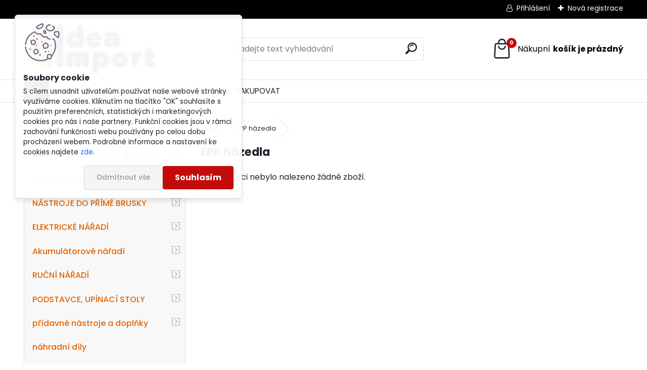

--- FILE ---
content_type: text/css
request_url: http://www.webareal.cz/fotky19848/design_setup/css/user_defined.css?_=1704871070
body_size: 154
content:
pre strong {
    color: black;
    background: white;
}

.article-content span, #description span {
	background-color: transparent !important;
}